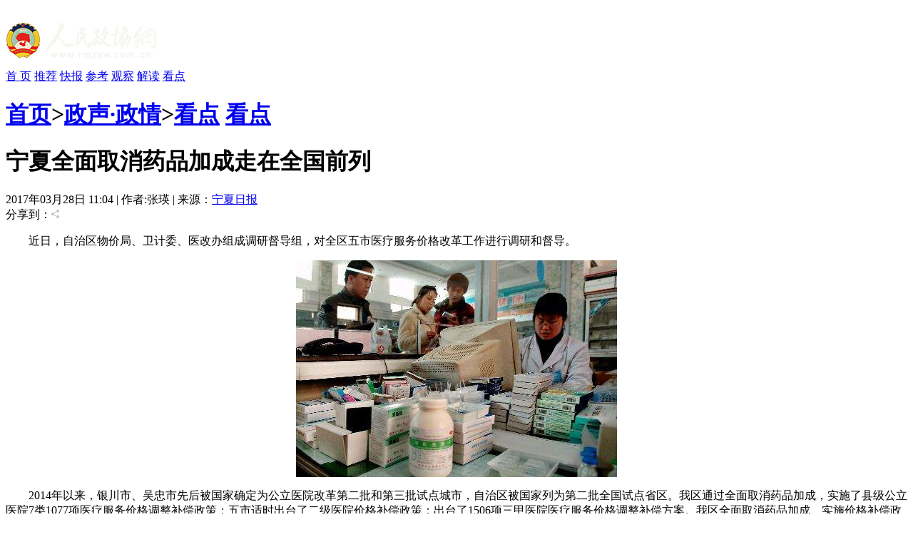

--- FILE ---
content_type: text/html
request_url: https://www.rmzxw.com.cn/c/2017-03-28/1445225.shtml
body_size: 8128
content:

<!DOCTYPE html PUBLIC "-//W3C//DTD XHTML 1.0 Transitional//EN" "http://www.w3.org/TR/xhtml1/DTD/xhtml1-transitional.dtd">
<html xmlns="http://www.w3.org/1999/xhtml">
  <head>
    <meta http-equiv="Content-Type" content="text/html; charset=utf-8" />
    <meta name="filetype" content="0">
    <meta name="publishedtype" content="1">
    <meta name="pagetype" content="1">
    <meta name="catalogs" content="1003"/>
    <meta name="contentid" content="1445225"/>
    <meta name="publishdate" content="2017-03-28"/>
    <meta name="author" content="李敏杰"/>
    <meta name="editor" content="张瑛"/>
    <meta name="source" content="宁夏日报"/>
    <meta name="keywords" content="取消,加成,药品,价格,全面,人民,政协,政协网,政协报,人民政协报" />
    <meta name="description" content=";人民政协网是由人民政协报社主办，全方位报道国内外重大新闻和各级统战、政协工作最新动态，为各级政协组织履行职能服务，为广大政协委员参政议政服务，是政协工作者开展工作的有益帮手，政协委员参政议政的重要参考，社会各界了解人民政协的重要渠道。" />
    <title>宁夏全面取消药品加成走在全国前列——人民政协网</title>
    <link href="http://www.rmzxb.com.cn/css/css.css" rel="stylesheet" type="text/css" />
    <link href="http://www.rmzxb.com.cn/css/partisan_voice_header.css" rel="stylesheet" type="text/css" />
    <link href="http://www.rmzxb.com.cn/css/news_list_content.css" rel="stylesheet" type="text/css" />
    <!--<script src="http://www.rmzxb.com.cn/js/jquery.js"></script>-->
    <script type="text/javascript" src="http://www.rmzxb.com.cn/js/jquery-1.8.3.min.js"></script>
    <script>window.jQuery || document.write('<script src="http://www.rmzxb.com.cn/js/jquery-1.8.3.min.js" type="text/javascript"><\/script>')</script>
    <script src="http://www.rmzxb.com.cn/js/jquery.soChange1.js"></script>
    <script src='http://www.rmzxb.com.cn/js/roller.js'></script>
    <script src="http://www.rmzxb.com.cn/js/js.js"></script>
    <script src="http://www.rmzxb.com.cn/js/detailPagePublicJs.js"></script>
    <script src="http://www.rmzxb.com.cn/js/advPublicJs.js"></script>
    <style>
      *{font-family: "微软雅黑", "Microsoft Yahei", "SimSun", "宋体", "Arial Narrow"};
    </style>
  </head>
  <body>
    <div id="header">
      <div class="layout pv_top">
        <img src="http://www.rmzxb.com.cn/images/logo.png" class="logo" />
      </div>
      <div class="layout pv_nav"><a href="http://www.rmzxb.com.cn/index.shtml">首 页</a>

        
        
          
            
              <a href="/zszq/tj/" target="_blank">推荐</a>
              <a href="/zszq/kb/" target="_blank">快报</a>
              <a href="/zszq/ck/" target="_blank">参考</a>
              <a href="/zszq/gc/" target="_blank">观察</a>
              <a href="/zszq/jd/" target="_blank">解读</a>
              <a href="/zszq/kd/" target="_blank">看点</a>
          
        
      </div>
    </div>
    <div id="content">
      <div class="pv_box m_p ov_hi">
        <div class="bw_750 fl">
          
          
            <h1 class="pv_title_2">
              <span class="site fr"><a href='/'>首页</a>><a href='/zszq/'>政声·政情</a>><a href='/zszq/kd/'>看点</a></span>
              <span class="t" id="a1"><a href="/zszq/kd/">看点</a></span>
            </h1>

               <div class="pa_0_5_0_10">
          <h1 class="Content_title" id="hh">
            
            <span id="a" style="">宁夏全面取消药品加成走在全国前列</span>
          </h1>
          
          <script>/*jQuery('#hh').width(jQuery('#a').width());*/</script>
          <div class="Remark">
            <span>2017年03月28日&#32;11:04 | 作者:张瑛 | 来源：<a href="http://www.baidu.com/baidu?word=宁夏日报" target="_blank">宁夏日报</a></span>
            <span class="fr">
            <!--百度分享 BEGIN-->
    <div class="bdsharebuttonbox"><a href="#" class="bds_more" data-cmd="more"></a><a href="#" class="bds_qzone" data-cmd="qzone" title="分享到QQ空间"></a><a href="#" class="bds_tsina" data-cmd="tsina" title="分享到新浪微博"></a><a href="#" class="bds_tqq" data-cmd="tqq" title="分享到腾讯微博"></a><a href="#" class="bds_renren" data-cmd="renren" title="分享到人人网"></a><a href="#" class="bds_weixin" data-cmd="weixin" title="分享到微信"></a></div>
    <script>window._bd_share_config={"common":{"bdSnsKey":{},"bdText":"","bdMini":"2","bdMiniList":false,"bdPic":"","bdStyle":"0","bdSize":"16"},"share":{}};with(document)0[(getElementsByTagName('head')[0]||body).appendChild(createElement('script')).src='http://bdimg.share.baidu.com/static/api/js/share.js?v=89860593.js?cdnversion='+~(-new Date()/36e5)];</script>
<!--百度分享 END-->
            </span><span class="fr">分享到：<img src="http://www.rmzxb.com.cn/images/fx.jpg" />&nbsp;</span>
          </div>
          <div class="text_box">
            <p align="center">
              <p style="text-indent: 2em; text-align: left;">近日，自治区物价局、卫计委、医改办组成调研督导组，对全区五市医疗服务价格改革工作进行调研和督导。</p><p style="text-align:center;"><a href="/upload/resources/image/2017/03/28/1668534.jpg" target="_blank"><img src="/upload/resources/image/2017/03/28/1668534.jpg" title="timg (2)" alt="timg (2)" suffix="jpg"/></a></p><p style="text-indent: 2em; text-align: left;">2014年以来，银川市、吴忠市先后被国家确定为公立医院改革第二批和第三批试点城市，自治区被国家列为第二批全国试点省区。我区通过全面取消药品加成，实施了县级公立医院7类1077项医疗服务价格调整补偿政策；五市适时出台了二级医院价格补偿政策；出台了1506项三甲医院医疗服务价格调整补偿方案。我区全面取消药品加成、实施价格补偿政策走在了全国前列，仅三甲医院取消药品加成，价格补偿后，每年可为患者减轻医药负担7968万元。</p><p style="text-indent: 2em; text-align: left;">针对调研中发现的基层服务能力不足，使用大型设备检查多而导致部分医院价格补偿不到位；给患者用药多而导致药占比降幅不明显；受医保报销总费用控制使得部分医院缩减服务；个别市县存在财政补贴滞后等问题，督导组要求各市物价、卫生计生、人力资源保障部门要强化价格与医疗、医保、医药“三医”改革的政策联动和衔接配套，形成政策合力。在全面取消药品加成基础上，进一步取消高耗材加成。对已完成的医疗服务价格调整工作跟踪监测和后评估。</p><p style="text-indent: 2em; text-align: left;">据介绍，今年我区将继续推进医疗服务价格分类管理、放开部分特需医疗服务项目、推出部分单病种收费等医疗价格改革。</p>
          </div>
          <p class="Editor">编辑：李敏杰 </p>

          <div class="Paging">

            
            
              
            
            


          </div>
          <p class="Keyword">关键词：取消&#32;加成&#32;药品&#32;价格&#32;全面</p>

          <h1 class="pv_title_2 mt_15"><a href="http://www.rmzxb.com.cn/index.shtml" target="_blank" class="more mtb_14">更多</a><span class="t" id="a3"><a href="http://www.rmzxb.com.cn/index.shtml"><img src="http://www.rmzxb.com.cn/images/xg_t1.jpg" /></a></span></h1>
          <div class="pa_0_5_0_10">
            <ul class="Related_ul bh_150">
              
                
                  <li><a target="_blank" href="/c/2017-03-23/1435547.shtml">北京：3600多家医疗机构下月医药分开</a></li>
                  <li><a target="_blank" href="/c/2017-02-20/1353034.shtml">黑龙江省公立医院2017年全面取消药品加成</a></li>
                  <li><a target="_blank" href="/c/2017-02-20/1352989.shtml">新疆发布推进医疗服务价格改革实施方案</a></li>
                  <li><a target="_blank" href="/c/2017-01-22/1301011.shtml">辽宁公立医院全面取消药品加成&#32;</a></li>
                  <li><a target="_blank" href="/c/2016-11-28/1175966.shtml">浙江：让百姓健康获得感强起来&#32;</a></li>
                  <li><a target="_blank" href="/c/2016-11-14/1144021.shtml">黑龙江省法治政府建设实施方案</a></li>
                  <li><a target="_blank" href="/c/2016-08-16/980176.shtml">发改委：县级公立医院医药价格改革已实现全覆盖</a></li>
              

            </ul>
          </div>
          <div style="height:40px"></div>
          <!-- taobao tanssp 广告 开始 -->
          <div class="advContent"><div style="height:40px"></div><script charset="gbk" src="http://p.tanx.com/ex?i=mm_58500226_6900940_24396084"></script></div>
          <!-- taobao tanssp 广告 结束 -->

          <h1 class="pv_title_2 mt_55"><a href="http://www.rmzxb.com.cn/tsyx/index.shtml" target="_blank" class="more mtb_14">更多</a><span class="t" id="a4"><a href="http://www.rmzxb.com.cn/tsyx/index.shtml"><img src="http://www.rmzxb.com.cn/images/sp_t2.jpg" /></a></span></h1>
          <div class="pa_0_5_0_10">
            <ul class="ul2 bh_304">
              
                
                  <li><a href="/c/2019-02-27/2294152.shtml" title="中国制造助力孟加拉国首条河底隧道项目" target="_blank"><img src="/upload/resources/image/2019/02/27/2254167_150x101c.jpg" alt="中国制造助力孟加拉国首条河底隧道项目" /><ins>中国制造助力孟加拉国首条河底隧道项目</ins></a></li>
                  <li><a href="/c/2019-02-27/2294137.shtml" title="澳大利亚猪肉产业协会官员看好进博会机遇" target="_blank"><img src="/upload/resources/image/2019/02/27/2254163_150x101c.jpg" alt="澳大利亚猪肉产业协会官员看好进博会机遇" /><ins>澳大利亚猪肉产业协会官员看好进博会机遇</ins></a></li>
                  <li><a href="/c/2019-02-27/2294125.shtml" title="联合国官员说叙利亚约1170万人需要人道主义援助" target="_blank"><img src="/upload/resources/image/2019/02/27/2254160_150x101c.jpg" alt="联合国官员说叙利亚约1170万人需要人道主义援助" /><ins>联合国官员说叙利亚约1170万人需要人道主义援助</ins></a></li>
                  <li><a href="/c/2019-02-27/2294105.shtml" title="伊朗外长扎里夫宣布辞职" target="_blank"><img src="/upload/resources/image/2019/02/27/2254141_150x101c.jpg" alt="伊朗外长扎里夫宣布辞职" /><ins>伊朗外长扎里夫宣布辞职</ins></a></li>
                  <li><a href="/c/2019-02-27/2294075.shtml" title="中国南极中山站迎来建站30周年" target="_blank"><img src="/upload/resources/image/2019/02/27/2254133_150x101c.jpg" alt="中国南极中山站迎来建站30周年" /><ins>中国南极中山站迎来建站30周年</ins></a></li>
                  <li><a href="/c/2019-02-27/2294065.shtml" title="联合国特使赴也门斡旋荷台达撤军事宜" target="_blank"><img src="/upload/resources/image/2019/02/27/2254123_150x101c.jpg" alt="联合国特使赴也门斡旋荷台达撤军事宜" /><ins>联合国特使赴也门斡旋荷台达撤军事宜</ins></a></li>
                  <li><a href="/c/2019-02-27/2294058.shtml" title="以色列前能源部长因从事间谍活动被判11年监禁" target="_blank"><img src="/upload/resources/image/2019/02/27/2254116_150x101c.jpg" alt="以色列前能源部长因从事间谍活动被判11年监禁" /><ins>以色列前能源部长因从事间谍活动被判11年监禁</ins></a></li>
                  <li><a href="/c/2019-02-20/2287916.shtml" title="故宫博物院建院94年来首开夜场举办“灯会”" target="_blank"><img src="/upload/resources/image/2019/02/20/2251109_150x101c.jpg" alt="故宫博物院建院94年来首开夜场举办“灯会”" /><ins>故宫博物院建院94年来首开夜场举办“灯会”</ins></a></li>
              
            </ul>
          </div>
          <!--baidu 广告开始 -->
          <div class="advContent"><div align="center"><script type="text/javascript">var cpro_id = "u1693387";</script><script src="http://cpro.baidustatic.com/cpro/ui/c.js" type="text/javascript"></script></div></div>
          <!-- baidu 广告 结束 -->



          </div>
        </div>
        <div class="bw_250 fr">
          <!-- taobao250*250 tanxssp 广告-->
          <div class="advContent"><div style="height:255;"><script charset="gbk" src="http://p.tanx.com/ex?i=mm_58500226_6900940_48216291"></script></div></div>

          <!-- taobao250*250 tanxssp 广告结束-->

          <h1 class="pv_title_2 mt_15"><a href="http://www.rmzxb.com.cn/index.shtml" class="more mtb_14">更多</a><span class="t" id="a2"><a href="http://www.rmzxb.com.cn/index.shtml"><img src="http://www.rmzxb.com.cn/images/pl_t6.jpg" /></a></span></h1>
          <div class="pa_0_15 bh_293">
            <ul class="political_ul3">
              
                
              
            </ul>
          </div>
          <div class="box1">
            <!--<iframe src="http://dzb.rmzxb.com/FormOther.aspx" frameborder="0" scrolling="no" width="240" height="345"></iframe>-->
            <div style="width:240px;height:345px;"><script src="http://mobile.rmzxb.com.cn/api/dzbCache.php"></script></div>
          </div>

          <!-- taobao250*250 tanxssp 广告-->

          <div class="advContent"><div style="height:255;"><script charset="gbk" src="http://p.tanx.com/ex?i=mm_58500226_6900940_24394056"></script></div></div>

          <!-- taobao250*250 tanxssp 广告结束-->

          <div>
            <div class="bw_250 bh_385  fr bg_f6f6f6">
              <ul id="menu2">
                <li onMouseOver="setTab(2,0)"><a href="javascript:" class="hover">微博</a></li>
                <li onMouseOver="setTab(2,1)"><a href="javascript:" >博客</a></li>
              </ul>
              <div class="main2 bd_t" id="main2">
                
        <ul>
            <li>
            <div id="sliderbox3" class="sliderbox_box">

              <div class="sliderbox" style="display:block; opacity:1; z-index:1;">
                 
                 <a href="http://t.people.com.cn/15166947" title="法蒂玛·马合木提" target="_blank">
                 <img src="/upload/resources/image/2014/09/04/29171.jpg" class="img" /><ins>法蒂玛·马合木提</ins></a>
                 <a href="http://t.people.com.cn/15166746" title="王召明" target="_blank">
                 <img src="/upload/resources/image/2014/09/04/29168.jpg" class="img" /><ins>王召明</ins></a>
                 <a href="http://t.people.com.cn/10711915" title="王霞" target="_blank">
                 <img src="/upload/resources/image/2014/09/04/29167.jpg" class="img" /><ins>王霞</ins></a>
                 <a href="http://t.people.com.cn/gushengzu" title="辜胜阻" target="_blank">
                 <img src="/upload/resources/image/2014/09/04/29165.jpg" class="img" /><ins>辜胜阻</ins></a>
                 <a href="http://t.people.com.cn/niezhenning" title="聂震宁" target="_blank">
                 <img src="/upload/resources/image/2014/09/04/29163.jpg" class="img" /><ins>聂震宁</ins></a>
                 <a href="http://t.people.com.cn/10701128" title="钱学明" target="_blank">
                 <img src="/upload/resources/image/2014/09/04/29160.jpg" class="img" /><ins>钱学明</ins></a>
                 <a href="http://t.people.com.cn/20261761" title="孟青录" target="_blank">
                 <img src="/upload/resources/image/2014/09/04/29157.jpg" class="img" /><ins>孟青录</ins></a>
                 <a href="http://t.people.com.cn/21594452" title="郭晋云" target="_blank">
                 <img src="/upload/resources/image/2014/09/04/29148.jpg" class="img" /><ins>郭晋云</ins></a>
                 <a href="http://t.people.com.cn/10651431/63361428" title="许进" target="_blank">
                 <img src="/upload/resources/image/2014/09/04/29144.jpg" class="img" /><ins>许进</ins></a>
              </div>
              <div class="sliderbox" style="opacity:0; z-index:0;">
                 
                 <a href="http://t.people.com.cn/20012953/73741578" title="李健" target="_blank">
                 <img src="/upload/resources/image/2014/09/04/29139.jpg" class="img" /><ins>李健</ins></a>
                 <a href="http://t.people.com.cn/20261780/69420529" title="覺醒法師" target="_blank">
                 <img src="/upload/resources/image/2014/09/04/29138.jpg" class="img" /><ins>覺醒法師</ins></a>
                 <a href="http://t.people.com.cn/lvfengding" title="吕凤鼎" target="_blank">
                 <img src="/upload/resources/image/2014/09/04/29117.jpg" class="img" /><ins>吕凤鼎</ins></a>
                 <a href="http://t.people.com.cn/2819" title="贺铿" target="_blank">
                 <img src="/upload/resources/image/2014/09/04/29107.jpg" class="img" /><ins>贺铿</ins></a>
                 <a href="http://t.people.com.cn/jinman" title="金曼" target="_blank">
                 <img src="/upload/resources/image/2014/02/15/1108.jpg" class="img" /><ins>金曼</ins></a>
                 <a href="http://t.people.com.cn/huangweiyi" title="黄维义" target="_blank">
                 <img src="/upload/resources/image/2014/02/15/1089.jpg" class="img" /><ins>黄维义</ins></a>
                 <a href="http://t.people.com.cn/guanmucun" title="关牧村" target="_blank">
                 <img src="/upload/resources/image/2014/02/15/1086.jpg" class="img" /><ins>关牧村</ins></a>
                 <a href="http://t.people.com.cn/chenhua" title="陈华" target="_blank">
                 <img src="/upload/resources/image/2014/02/15/1080.jpg" class="img" /><ins>陈华</ins></a>
                 <a href="http://t.people.com.cn/chenjingqiu" title="陈景秋" target="_blank">
                 <img src="/upload/resources/image/2014/02/15/1078.jpg" class="img" /><ins>陈景秋</ins></a>
              </div>
              <div class="sliderbox" style="opacity:0; z-index:0;">
                 
                 <a href="http://t.people.com.cn/qinbailan" title="秦百兰" target="_blank">
                 <img src="/upload/resources/image/2014/02/15/1075.jpg" class="img" /><ins>秦百兰</ins></a>
                 <a href="http://t.people.com.cn/zhangzili" title="张自立" target="_blank">
                 <img src="/upload/resources/image/2014/02/15/1074.jpg" class="img" /><ins>张自立</ins></a>
                 <a href="http://t.people.com.cn/guosonghai" title="郭松海" target="_blank">
                 <img src="/upload/resources/image/2014/02/15/1072.jpg" class="img" /><ins>郭松海</ins></a>
                 <a href="http://t.people.com.cn/lilanweiyuan" title="李兰" target="_blank">
                 <img src="/upload/resources/image/2014/02/15/1051.jpg" class="img" /><ins>李兰</ins></a>
                 <a href="http://t.people.com.cn/fangxingyao" title="房兴耀" target="_blank">
                 <img src="/upload/resources/image/2014/02/15/1041.jpg" class="img" /><ins>房兴耀</ins></a>
                 <a href="http://t.people.com.cn/432592" title="池慧" target="_blank">
                 <img src="/upload/resources/image/2014/02/15/1033.jpg" class="img" /><ins>池慧</ins></a>
                 <a href="http://t.people.com.cn/liubinjie" title="柳斌杰" target="_blank">
                 <img src="/upload/resources/image/2014/02/13/635.jpg" class="img" /><ins>柳斌杰</ins></a>
                 <a href="http://weibo.com/u/1454423124" title="曹义孙" target="_blank">
                 <img src="/upload/resources/image/2014/02/10/175.jpg" class="img" /><ins>曹义孙</ins></a>
                 <a href="http://t.people.com.cn/maoxinyu" title="毛新宇" target="_blank">
                 <img src="/upload/resources/image/2014/02/10/66.jpg" class="img" /><ins>毛新宇</ins></a>
              </div>
              <div class="sliderbox" style="opacity:0; z-index:0;">
                 
                 <a href="http://weibo.com/zhanguoshu" title="詹国枢" target="_blank">
                 <img src="/upload/resources/image/2014/02/10/172.jpg" class="img" /><ins>詹国枢</ins></a>
                 <a href="ti" title="朱永新" target="_blank">
                 <img src="/upload/resources/image/2014/02/10/69.jpg" class="img" /><ins>朱永新</ins></a>
                 <a href="http://weibo.com/zhangxiaomei" title="张晓梅" target="_blank">
                 <img src="/upload/resources/image/2014/02/10/171.jpg" class="img" /><ins>张晓梅</ins></a>
                 <a href="http://weibo.com/u/2711993713" title="焦加良" target="_blank">
                 <img src="/upload/resources/image/2014/02/10/169.jpg" class="img" /><ins>焦加良</ins></a>
                 <a href="http://weibo.com/chinazhanglianqi" title="张连起" target="_blank">
                 <img src="/upload/resources/image/2014/02/10/167.jpg" class="img" /><ins>张连起</ins></a>
                 <a href="http://t.people.com.cn/10582776" title="龙墨" target="_blank">
                 <img src="/upload/resources/image/2014/02/10/129.jpg" class="img" /><ins>龙墨</ins></a>
                 <a href="http://t.people.com.cn/406625" title="王名" target="_blank">
                 <img src="/upload/resources/image/2014/02/10/88.jpg" class="img" /><ins>王名</ins></a>
                 <a href="http://weibo.com/hsf48" title="何水法" target="_blank">
                 <img src="/upload/resources/image/2014/02/10/168.jpg" class="img" /><ins>何水法</ins></a>
                 <a href="http://weibo.com/liysh" title="李延生" target="_blank">
                 <img src="/upload/resources/image/2014/02/10/166.jpg" class="img" /><ins>李延生</ins></a>
              </div>
              <div class="sliderbox" style="opacity:0; z-index:0;">
                 
                 <a href="http://t.people.com.cn/gonghanlin" title="巩汉林" target="_blank">
                 <img src="/upload/resources/image/2014/02/10/70.jpg" class="img" /><ins>巩汉林</ins></a>
                 <a href="http://weibo.com/u/2451469590" title="李胜素" target="_blank">
                 <img src="/upload/resources/image/2014/02/10/173.jpg" class="img" /><ins>李胜素</ins></a>
                 <a href="http://t.people.com.cn/411163" title="施杰" target="_blank">
                 <img src="/upload/resources/image/2014/02/10/124.jpg" class="img" /><ins>施杰</ins></a>
                 <a href="http://t.people.com.cn/wangyafei" title="王亚非" target="_blank">
                 <img src="/upload/resources/image/2014/02/10/120.jpg" class="img" /><ins>王亚非</ins></a>
                 <a href="http://t.people.com.cn/mijiti" title="艾克拜尔·米吉提" target="_blank">
                 <img src="/upload/resources/image/2014/02/10/128.jpg" class="img" /><ins>艾克拜尔·米吉提</ins></a>
                 <a href="http://t.people.com.cn/yaoaixing" title="姚爱兴" target="_blank">
                 <img src="/upload/resources/image/2014/02/10/137.jpg" class="img" /><ins>姚爱兴</ins></a>
                 <a href="http://weibo.com/u/1962029475" title="贾宝兰" target="_blank">
                 <img src="/upload/resources/image/2014/02/10/174.jpg" class="img" /><ins>贾宝兰</ins></a>
                 <a href="http://weibo.com/u/1666795557" title="谢卫" target="_blank">
                 <img src="/upload/resources/image/2014/02/10/170.jpg" class="img" /><ins>谢卫</ins></a>
                 <a href="http://weibo.com/u/1213170300" title="汤素兰" target="_blank">
                 <img src="/upload/resources/image/2014/02/10/176.jpg" class="img" /><ins>汤素兰</ins></a>
              </div>

            </div>
            </li>
            </ul>
            <ul style="display:none">
              <li>

               <div id="sliderbox4" class="sliderbox_box">
              <div class="sliderbox" style="opacity:0; z-index:0;">
                 
                 <a href="http://blog.sina.com.cn/zhonghezi" title="黄信阳" target="_blank">
                 <img src="/upload/resources/image/2014/02/15/1079.jpg" class="img" /><ins>黄信阳</ins></a>
                 <a href="http://blog.sina.com.cn/zhangqicheng" title="张其成" target="_blank">
                 <img src="/upload/resources/image/2014/02/15/1003.jpg" class="img" /><ins>张其成</ins></a>
                 <a href="http://blog.sina.com.cn/panlusheng" title="潘鲁生" target="_blank">
                 <img src="/upload/resources/image/2014/02/15/912.jpg" class="img" /><ins>潘鲁生</ins></a>
                 <a href="http://blog.sina.com.cn/dianafung" title="冯丹藜" target="_blank">
                 <img src="/upload/resources/image/2014/02/15/907.jpg" class="img" /><ins>冯丹藜</ins></a>
                 <a href="http://blog.sina.com.cn/mijiti" title="艾克拜尔·米吉提" target="_blank">
                 <img src="/upload/resources/image/2014/02/15/906.jpg" class="img" /><ins>艾克拜尔·米吉提</ins></a>
                 <a href="http://blog.sina.com.cn/1yuanxikun" title="袁熙坤" target="_blank">
                 <img src="/upload/resources/image/2014/02/14/903.png" class="img" /><ins>袁熙坤</ins></a>
                 <a href="http://blog.people.com.cn/home.do?uid=1222409" title="毛新宇" target="_blank">
                 <img src="/upload/resources/image/2014/02/14/896.jpg" class="img" /><ins>毛新宇</ins></a>
                 <a href="http://blog.sina.com.cn/xuecheng" title="学诚法师" target="_blank">
                 <img src="/upload/resources/image/2014/02/14/850.png" class="img" /><ins>学诚法师</ins></a>
                 <a href="http://blog.sina.com.cn/zonglicheng" title="宗立成" target="_blank">
                 <img src="/upload/resources/image/2014/02/13/848.jpg" class="img" /><ins>宗立成</ins></a>
              </div>
              <div class="sliderbox" >
                 
                 <a href="http://blog.sina.com.cn/u/2712357195" title="梁凤仪" target="_blank">
                 <img src="/upload/resources/image/2014/02/13/845.jpg" class="img" /><ins>梁凤仪</ins></a>
                 <a href="http://blog.sina.com.cn/shijieweiyuan" title="施 杰" target="_blank">
                 <img src="/upload/resources/image/2014/02/13/842.jpg" class="img" /><ins>施 杰</ins></a>
                 <a href="http://blog.sina.com.cn/zhangxiaomei" title="张晓梅" target="_blank">
                 <img src="/upload/resources/image/2014/02/13/840.jpg" class="img" /><ins>张晓梅</ins></a>
              </div>
              <div class="sliderbox" style="opacity:0; z-index:0;">
                 
              </div>
              <div class="sliderbox" style="opacity:0; z-index:0;">
                 
              </div>
              <div class="sliderbox" style="opacity:0; z-index:0;">
                 
              </div>
            </div>  
      
              </li>
            </ul>
<!--chnage-->
              </div>
            </div>
          </div>
          <!-- 百度250*300 广告开始-->
          <div class="advContent"><div><script type="text/javascript">var cpro_id = "u1694565";</script><script src="http://cpro.baidustatic.com/cpro/ui/c.js" type="text/javascript"></script></div></div>
          <!-- 百度250*300 广告结束-->




        </div>
        <div class="clear"></div>
      </div>

    </div>
    <div id="footer">
      <p>copyright &copy; 2004-2017 www.rmzxb.com.cn All Rights Reserved</p>
      <p>本网站所刊登的新闻、信息和各种专题专栏资料，未经协议授权，不得使用或转载</p>
      <p>主办单位： 人民政协报社  京ICP备09078172号  国新网许可证：101200605<img src="http://www.rmzxb.com.cn/temp/icc.jpg" style="margin:0px 5px" /></p><br />
      <p><img src="http://www.rmzxb.com.cn/images/i1.png" class="img"/><img src="http://www.rmzxb.com.cn/images/i2.png"  class="img"/><img src="http://www.rmzxb.com.cn/images/i3.png"  class="img"/></p>
      <p></p>
      <p></p>
    </div>
    <script>
      roller.init("a1","v",-4,0,100,10);
      roller.init("a2","v",-4,0,100,10);
      roller.init("a3","v",-4,0,100,10);
      roller.init("a4","v",-4,0,100,10);
    </script>

    <!--index底部公用区块开始-->
    

<!--公用底部代码块开始-->
<!--cms统计开始-->
<div style="display:none">
	<script type="text/javascript">document.write(unescape("%3Cscript src='http://info.rmzxb.com.cn:8088/webdig.js?z=19' type='text/javascript'%3E%3C/script%3E"));</script>
	<script type="text/javascript">wd_paramtracker("_wdxid=000000000000000000000000000000000000000000")</script>
</div>
<!--cms统计结束-->

<!---->

<!--baidu广告开始
baidu广告结束-->

<!--baidu广告2开始-->

<div class="advContent"><script type="text/javascript">var cpro_id="u2131508";</script><script src=" http://su.bdimg.com/static/dspui/js/uf.js" type="text/javascript"></script></div>
<!--baidu广告2结束-->

<!--原创认证-->
<script src="https://yb-public.oss-cn-shanghai.aliyuncs.com/yb-js/rmzxb.js" type="text/javascript"></script>
<!--百度统计开始--这一段移到了前面
百度统计结束-->

<!--百度主动推送-->
<script>
(function(){
    var bp = document.createElement('script');
    bp.src = '//push.zhanzhang.baidu.com/push.js';
    var s = document.getElementsByTagName("script")[0];
    s.parentNode.insertBefore(bp, s);
})();
</script>
            


<!--公用底部代码块结束-->

    <!--index底部公用区块结束-->   
    <!--人民日报统计收集-->
<script language="javascript">
var _paq = _paq || [];
window['_paq'] = _paq;
_paq.push(['appkey', 'UAR-000321_719']);
_paq.push(['cata', '1003']);
_paq.push(['attr', 'itemid='+1445225]);
_paq.push(['trackPV']);
(function() {
var pa = document.createElement('script'); pa.type = 'text/javascript'; pa.async = true
;
pa.src = ('https:' == document.location.protocol ? 'https://' : 'http://') + 'rev.uar.hubpd.com/agent/pa.js';
var s = document.getElementsByTagName('script')[0]; s.parentNode.insertBefore(pa, s);
})();
</script>

  <!-- App=ZCMS(ZCMS内容管理系统) 2.4.27177,CostTime=13,PublishDate=2019-03-15 14:47:24 -->
</body>
</html>
